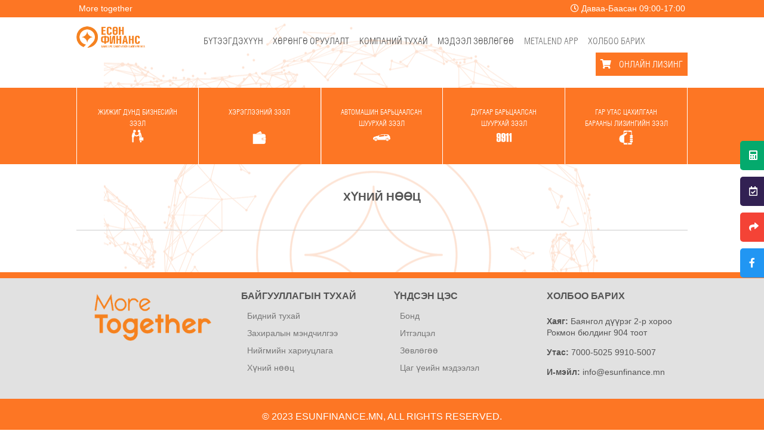

--- FILE ---
content_type: text/html; charset=UTF-8
request_url: https://esunfinance.mn/index.php?view=about&id=4
body_size: 11569
content:

<!DOCTYPE html PUBLIC "-//W3C//DTD XHTML 1.0 Transitional//EN" "http://www.w3.org/TR/xhtml1/DTD/xhtml1-transitional.dtd">
<html xmlns="http://www.w3.org/1999/xhtml">
<head>
<meta http-equiv="Content-Type" content="text/html; charset=utf-8" />
<meta name="viewport" content="width=device-width, initial-scale=1" />



 

<meta property="og:type" content="website" />
<meta property="og:title" content="ЕСӨН ФИНАНС | ББСБ" />
<meta property="og:image" content='css/img/cover.jpg' />
<meta property="og:site_name" content="ЕСӨН ФИНАНС | ББСБ" />
<meta name="keywords" content="ЕСӨН ФИНАНС | Банк бус санхүүгийн байгууллага" />
<meta property="og:description" content="ЕСӨН ФИНАНС | Банк бус санхүүгийн байгууллага" />
<title>ЕСӨН ФИНАНС | ББСБ</title>  

<link rel="icon" href="css/img/icon.png" type="image/png" sizes="100x100">

  <link href="css/style.css" rel="stylesheet">
  <link href="css/slide.css" rel="stylesheet">
 


<script src="js/jquery.min.js"></script>
<script src="js/slide.js"></script>

</head>



<body>


<link rel="stylesheet" href="https://use.fontawesome.com/releases/v5.14.0/css/all.css">



<div id="head">

<div class="width">
  <div class="fleft">More together</div>
  <div class="fright"><i class="far fa-clock"></i>  Даваа-Баасан 09:00-17:00</div>
  <div class="clear"></div>
</div>


</div>


<script> 
$(document).ready(function(){
    $(".mmenu").click(function(){
        $(".dotor").slideToggle("slow");
    });
});
</script>



<div id="header">
    <div class="width">
        <div class="logo fleft"><a href="index.php"><img src="css/img/logo.png"></a></div>
        <div class="mmenu"><i class="fas fa-list"></i></div>


<div class="dotor">
  


<div class="dropdown">
  <span>БҮТЭЭГДЭХҮҮН</span>
  <div class="content">
  <a href="index.php?view=serviceread&id=1"><p> <img src="css/img/icon.png" style="width:16px;"> Бизнесийн зээл</p></a>
  <a href="index.php?view=serviceread&id=2"><p> <img src="css/img/icon.png" style="width:16px;"> Хэрэглээний зээл</p></a>
  <a href="index.php?view=serviceread&id=3"><p> <img src="css/img/icon.png" style="width:16px;"> Автомашны лизингийн зээл</p></a>
  <a href="index.php?view=serviceread&id=4"><p> <img src="css/img/icon.png" style="width:16px;"> Дугаар барьцаалсан зээл</p></a>
  <a href="index.php?view=serviceread&id=5"><p> <img src="css/img/icon.png" style="width:16px;"> Цахилгаан барааны лизингийн зээл</p></a>
  </div>
</div>

<div class="dropdown">
  <span>ХӨРӨНГӨ ОРУУЛАЛТ</span>
  <div class="content">
  <a href="index.php?view=about&id=5"><p> <img src="css/img/icon.png" style="width:16px;"> Бонд</p></a>
  <a href="index.php?view=about&id=6"><p> <img src="css/img/icon.png" style="width:16px;"> Итгэлцэл</p></a>
  </div>
</div>

<div class="dropdown">
  <span>КОМПАНИЙ ТУХАЙ</span>
  <div class="content">
  <a href="index.php?view=about&id=2"><p> <img src="css/img/icon.png" style="width:16px;"> Бидний тухай</p></a>
  <a href="index.php?view=about&id=1"><p> <img src="css/img/icon.png" style="width:16px;"> Гүйцэтгэх захиралын мэндчилгээ</p></a>
  <a href="index.php?view=news&id=3"><p> <img src="css/img/icon.png" style="width:16px;"> Нийгмийн хариуцлага</p></a>
  <a href="index.php?view=about&id=4"><p> <img src="css/img/icon.png" style="width:16px;"> Хүний нөөц</p></a>
  </div>
</div>

<div class="dropdown">
  <span>МЭДЭЭЛ ЗӨВЛӨГӨӨ</span>
  <div class="content">
  <a href="index.php?view=news&id=2"><p> <img src="css/img/icon.png" style="width:16px;"> Зөвлөгөө</p></a>
  <a href="index.php?view=news&id=1"><p> <img src="css/img/icon.png" style="width:16px;"> Цаг үеийн мэдээлэл</p></a>
  </div>
</div>

<div class="dropdown">
  <a href="index.php?view=meta"><span>Metalend APP</span></a>
</div>

<div class="dropdown">
  <a href="index.php?view=about&id=7"><span>ХОЛБОО БАРИХ</span></a>
</div>


</div>





<div class="menu fright">








<div class="dropdown">
  <span>БҮТЭЭГДЭХҮҮН</span>
  <div class="dropdown-content">
  <a href="index.php?view=serviceread&id=1"><p> <img src="css/img/icon.png" style="width:16px;"> Бизнесийн зээл</p></a>
  <a href="index.php?view=serviceread&id=2"><p> <img src="css/img/icon.png" style="width:16px;"> Хэрэглээний зээл</p></a>
  <a href="index.php?view=serviceread&id=3"><p> <img src="css/img/icon.png" style="width:16px;"> Автомашны лизингийн зээл</p></a>
  <a href="index.php?view=serviceread&id=4"><p> <img src="css/img/icon.png" style="width:16px;"> Дугаар барьцаалсан зээл</p></a>
  <a href="index.php?view=serviceread&id=5"><p> <img src="css/img/icon.png" style="width:16px;"> Цахилгаан барааны лизингийн зээл</p></a>
  </div>
</div>

<div class="dropdown">
  <span>ХӨРӨНГӨ ОРУУЛАЛТ</span>
  <div class="dropdown-content">
  <a href="index.php?view=about&id=5"><p> <img src="css/img/icon.png" style="width:16px;"> Бонд</p></a>
  <a href="index.php?view=about&id=6"><p> <img src="css/img/icon.png" style="width:16px;"> Итгэлцэл</p></a>
  </div>
</div>

<div class="dropdown">
  <span>КОМПАНИЙ ТУХАЙ</span>
  <div class="dropdown-content">
  <a href="index.php?view=about&id=2"><p> <img src="css/img/icon.png" style="width:16px;"> Бидний тухай</p></a>
  <a href="index.php?view=about&id=1"><p> <img src="css/img/icon.png" style="width:16px;"> Гүйцэтгэх захиралын мэндчилгээ</p></a>
  <a href="index.php?view=news&id=3"><p> <img src="css/img/icon.png" style="width:16px;"> Нийгмийн хариуцлага</p></a>
  <a href="index.php?view=about&id=4"><p> <img src="css/img/icon.png" style="width:16px;"> Хүний нөөц</p></a>
  </div>
</div>

<div class="dropdown">
  <span>МЭДЭЭЛ ЗӨВЛӨГӨӨ</span>
  <div class="dropdown-content">
  <a href="index.php?view=news&id=2"><p> <img src="css/img/icon.png" style="width:16px;"> Зөвлөгөө</p></a>
  <a href="index.php?view=news&id=1"><p> <img src="css/img/icon.png" style="width:16px;"> Цаг үеийн мэдээлэл</p></a>
  </div>
</div>

<div class="dropdown">
  <a href="index.php?view=meta"><span>Metalend APP</span></a>
</div>

<div class="dropdown">
  <a href="index.php?view=about&id=7"><span>ХОЛБОО БАРИХ</span></a>
</div>

<div class="dropdown shop" style="float: right;"><a href="index.php?view=shop"><i class="fas fa-shopping-cart"></i><span> Онлайн лизинг</span></a>



</div>

    </div>
    </div>
</div>







<script> 
$(document).ready(function(){
    $(".ztootsoo").click(function(){
        $(".right").slideToggle("slow");
    });
});
</script>

<script> 
$(document).ready(function(){
    $(".htootsoo").click(function(){
        $(".save").slideToggle("slow");
    });
});
</script>



<div id="mySidenav" class="sidenav">
  <a href="#" class="ztootsoo" id="about"><i class="fas fa-calculator"></i> Зээлийн тооцоолуур</a>
  <a href="#" class="htootsoo" id="blog"><i class="far fa-calendar-check"></i> Хадгаламжийн тооцоолуур</a>
  <a href="index.php?view=form" id="projects"><i class="fas fa-share"></i> Зээлийн хүсэлт илгээх</a>
  <a href="https://www.facebook.com/Esunfinance" target="_blank" id="contact"><i class="fab fa-facebook-f"></i> Facebook пэйж хуудас</a>
</div><div class="clear"></div>
<div class="width100 colorb">

<div class="width">
  <ul class="zeeluud">

    

<li><a href="index.php?view=serviceread&id=1"><div class="hgarchig">Жижиг дунд бизнесийн зээл</div><img src="images/icon/1.png"></a></li>



<li><a href="index.php?view=serviceread&id=2"><div class="hgarchig">Хэрэглээний зээл</div><img src="images/icon/2.png"></a></li>



<li><a href="index.php?view=serviceread&id=3"><div class="hgarchig">Автомашин барьцаалсан шуурхай зээл</div><img src="images/icon/3.png"></a></li>



<li><a href="index.php?view=serviceread&id=4"><div class="hgarchig">Дугаар барьцаалсан шуурхай зээл</div><img src="images/icon/4.png"></a></li>



<li><a href="index.php?view=serviceread&id=5"><div class="hgarchig">Гар утас цахилгаан барааны лизингийн зээл</div><img src="images/icon/5.png"></a></li>


<li class="mobile"><a href="index.php?view=shop"><div class="hgarchig">Онлайн лизинг</div><img src="images/icon/1.jpg"></a></li>
<div class="clear"></div>
  </ul>
</div>

</div>






<div class="width about">
	


 
<h3>Хүний нөөц</h3>



	









</div>

<div class="clear"></div>









<div class="clear"></div>


<!-- Messenger Chat plugin Code -->
    <div id="fb-root"></div>

    <!-- Your Chat plugin code -->
    <div id="fb-customer-chat" class="fb-customerchat">
    </div>

    <script>
      var chatbox = document.getElementById('fb-customer-chat');
      chatbox.setAttribute("page_id", "271953443182558");
      chatbox.setAttribute("attribution", "biz_inbox");

      window.fbAsyncInit = function() {
        FB.init({
          xfbml            : true,
          version          : 'v12.0'
        });
      };

      (function(d, s, id) {
        var js, fjs = d.getElementsByTagName(s)[0];
        if (d.getElementById(id)) return;
        js = d.createElement(s); js.id = id;
        js.src = 'https://connect.facebook.net/en_US/sdk/xfbml.customerchat.js';
        fjs.parentNode.insertBefore(js, fjs);
      }(document, 'script', 'facebook-jssdk'));
    </script>




<div class="footer">
 
<div class="width">
    
<div class="footmenu">
    <a href="index.php"><img src="css/img/logos.png"></a>
</div>

<div class="footmenu">
    <h3>Байгууллагын тухай</h3>
    <ul>
        <li><a href="index.php?view=about&id=2">Бидний тухай</a></li>
        <li><a href="index.php?view=about&id=1">Захиралын мэндчилгээ</a></li>
        <li><a href="index.php?view=news&id=3">Нийгмийн хариуцлага</a></li>
        <li><a href="index.php?view=about&id=4">Хүний нөөц</a></li>
    </ul>
</div>

<div class="footmenu">
    <h3>Үндсэн цэс</h3>
    <ul>
        <li><a href="index.php?view=about&id=5">Бонд</a></li>
        <li><a href="index.php?view=about&id=6">Итгэлцэл</a></li>
        <li><a href="index.php?view=news&id=2">Зөвлөгөө</a></li>
        <li><a href="index.php?view=news&id=1">Цаг үеийн мэдээлэл</a></li>
    </ul>
</div>

<div class="footmenu">
    <h3>Холбоо барих</h3>
    <p><b>Хаяг:</b> Баянгол дүүрэг 2-р хороо Рокмон бюлдинг 904 тоот</p>
    <p><b>Утас:</b> 7000-5025 9910-5007</p>
    <p><b>И-мэйл:</b> info@esunfinance.mn</p>
</div>

<div class="clear"></div>

</div>


<div class="clear"></div>

<div class="copy colorb">© 2023 esunfinance.mn, All rights reserved.</div>


</div>

    






</body>
</html>

--- FILE ---
content_type: text/css
request_url: https://esunfinance.mn/css/style.css
body_size: 11656
content:
@charset "utf-8";
/* CSS Document */

body, html { 
	height: 100%; 
	position: relative;
}
body { 
	margin:0; 
	padding:0; 
	font-family: Arial, sans-serif;
	font-size:14px; 
	color:#555; 
	line-height:140%;  
	min-height: 100%; 
	background: url(img/back.png) repeat-y center;


}

.clear:before, .clear:after { 
	content: " "; 
	display: table; 
}
.clear:after { 
	clear: both; 
}
a { 
	text-decoration:none; 
	color:#777; 
	transition: 0.5s;
}
a:hover {
	color: #fd7624; 
}
.pointer { 
	cursor:pointer;
}
*, *:before, *:after {
	-webkit-box-sizing: border-box;
	-moz-box-sizing: border-box;
	box-sizing: border-box;
}

@font-face {
        font-family: "helios";
        src: url('MAKHelios.ttf') format('truetype');
}

.fleft {
	float: left;
}
.fright {
	float: right;
}
ul {
	margin: 0px;
	padding: 0px;
}
li {
	list-style: none;
	transition: 0.5s;
}
h1 {
	width: 100%;
	text-align: center;
	border-bottom: 1px solid #e1e1e1;
	margin: 30px 0px;
	padding: 20px 0px;
	font-size: 20px;
	text-transform: uppercase;
}
h2 {
	font-size: 18px;
	text-transform: uppercase;
	text-align: center;
	color: #555;
}
h3 {
	margin: 0px;
	font-weight: bold;
	padding-bottom: 10px;
	text-transform: uppercase;
}

.width {
	width: 80%;
	margin: auto;
}
#head {
	width: 100%;
	background: #fd7624;
	color: white;
	padding: 5px;
}
#header {
	padding: 10px 0px;
}
.logo {
	width: 15%;
}
.logo img {
	width: 100%;
}


.swiper {
        width: 100%;
      }

      .swiper-slide {
        text-align: center;
        font-size: 18px;
        background: #fff;

        /* Center slide text vertically */
        display: -webkit-box;
        display: -ms-flexbox;
        display: -webkit-flex;
        display: flex;
        -webkit-box-pack: center;
        -ms-flex-pack: center;
        -webkit-justify-content: center;
        justify-content: center;
        -webkit-box-align: center;
        -ms-flex-align: center;
        -webkit-align-items: center;
        align-items: center;
      }

      .swiper-slide img {
        display: block;
        width: 100%;
        object-fit: cover;
      }
.menu {
	width: 80%;
	font-family: "helios";
	margin-top: 10px;
	margin-bottom: 20px;
}
.dropdown {
  	position: relative;
  	text-transform: uppercase;
	padding: 10px 1%;
	float: left;
	cursor: pointer;
	font-size: 16px;
}
.dropdown:hover {
	color: #fd7624;
}
.dropdown-content {
  display: none;
  position: absolute;
  min-width: 320px;
  background: white;
  z-index: 1;
  top: 30px;
  left: 0px;
  z-index: 999;
  padding-top: 30px;
}

.dropdown:hover .dropdown-content {
  display: block;
}
.dropdown-content p {
	font-size: 18px;
	text-transform: capitalize;
	margin: 0px;
	padding: 10px 30px;
	line-height: 20px;

	color: #333;
}
.dropdown-content p:hover {
	color: #fd7624;
}

.dropdown-content1 {
	display: none;
}
.shop {
	background: #fd7624;	
	background: linear-gradient(to left, #fd7624 50%, lightblue 50%) right;
    background-size: 200%;
    transition: .5s ease-out;
}
.shop:hover {
	background-position: left;
}
.shop a {
	color: white;
}

.fa-shopping-cart {
	margin-right: 10px;
}
.zeeluud {
	width: 100%;
}
.zeeluud li {
	float: left;
	width: 20%;
	border-right: 1px solid white;
	text-align: center;
	font-size: 1vw;
	line-height: 1.5vw;
	font-family: helios;
	text-transform: uppercase;
	padding: 3%;
	height: 10vw;
	background: linear-gradient(to left, #fd7624 50%, rgba(255, 255, 255, 0.4) 50%) right;
    background-size: 200%;
    transition: .5s ease-out
}
.zeeluud li:first-child {
	border-left: 1px solid white;
}

.zeeluud li:hover {
	background-position: left;
}


.hgarchig {
	height: 3vw;
}
.zeeluud li a {
	color: white;
}
.zeeluud li img {
	width: 20%;
}
.colorb {
	background: #fd7624;
}
.color {
	color: #fd7624;
}
.bzurag, .btuhai, .bzorilgo {
	width: 33.333%;
	padding: 2%;
	float: left;
	text-align: justify;
	font-size: 16px;
	line-height: 30px;
}
.bzurag img {
	width: 100%;
}
.news li {
	float: left;
	width: 25%;
	padding: 2%;
}
.news li img {
	width: 100%;
	margin-top: -2vw;
}
.news li h5 {
	font-size: 16px;
	font-family: helios;
	text-transform: uppercase;
}
.homemews {
	width: 100%;
	height: 10vw;
	overflow: hidden;
}
.gray {
	background: #f6f7f9;
	border-top: 1px solid #e1e1e1;
	border-bottom: 1px solid #e1e1e1;
	padding: 30px;
}

.shops li {

	width: 18%;
	margin: 1%;
	float: left;
	box-shadow: 0px 0px 10px 0px rgba(0,0,0,0.1);
	position: relative;
}
.shops li:hover {
	opacity: 0.7;
}
.shops li img {
	width: 100%;
}

.une {
	position: absolute;
	bottom: 115px;
	right: 0px;
	background: #fd7624;
	color: white;
	z-index: 99;
	font-size: 14px;
	padding: 9px;
}

.shops h5 {
	color: #333;
	padding: 10px;
	margin: 0px;
	text-transform: uppercase;
	text-align: none;
	height: 50px;
	overflow: hidden;
	text-align: center;
	font-size: 18px;
	
}
.shops h5 a {
	color: #333;
}
.zavah {
	font-size: 13px;
	background: #777;
	width: 50%;
	text-align: center;
	text-transform: uppercase;
	padding: 3%;
}
.zavah a {
	color: white;
}
.shops .fleft {
	background: #fd7624;
} 
.shops .fleft a:hover {
	color: #e1e1e1;
}
.module {
	text-align: center;
	text-transform: uppercase;
	color: white;
	font-size: 22px;
	padding: 20px;
}
.footmenu {
	width: 25%;
	padding: 2%;
	float: left;
}
.footmenu img {
	width: 100%;
}
.footer {
	border-top: 10px solid #fd7624;
	background: #e1e1e1;
	margin-top: 50px;
}
.footmenu li {
	padding: 5px 10px;
}
.copy {
	padding: 20px;
	color: white;
	text-align: center;
	text-transform: uppercase;
	font-size: 16px;
}
.sidenav {
	position: fixed;
	top: 30%;
	right: 0%;
	z-index: 9999;
}
#mySidenav a {
  position: absolute;
  right: -240px;
  transition: 0.3s;
  padding: 15px;
  width: 280px;
  text-decoration: none;
  font-size: 16px;
  color: white;
  border-radius: 5px 0px 0px 5px;
  z-index: 9999;
}

#mySidenav a:hover {
  right: 0;
}

#about {
  top: 20px;
  background-color: #04AA6D;
}

#blog {
  top: 80px;
  background-color: #322153;
}

#projects {
  top: 140px;
  background-color: #f44336;
}

#contact {
  top: 200px;
  background-color: #2196F3;
}

#mySidenav .fas, #mySidenav .far, #mySidenav .fab {
	margin-right: 20px;
}
.boxread {
	float: left;
	width: 47%;
}
.boxread img {
	width: 100%;
}
.boxmore {
	float: right;
	width: 50%;
}
.ser {
	margin-bottom: 50px;
}
table {
	width: 100%;
	border-collapse: collapse;
	margin-bottom: 20px;
}
th, td {
    padding: 10px;
    border: 1px solid #999;
}
th {
    text-align: center;
    color: #fd7624;
    font-size: 16px;
}
.tabs {
	display: block;
}
.tabm {
	display: none;
}

.boxmore li, .about li {
    list-style: square;
    margin-left: 40px;
    text-align: left;
}

.about, .boxmore {
	font-size: 16px;
	line-height: 30px;
}
.about h3 {
	text-align: center;
	padding: 40px;
	border-bottom: 1px solid #ccc;
	margin-bottom: 20px;
}
.news li:hover {
	opacity: 0.7;
}
.brandlogo {
	width: 80%;
	margin: auto;
}
.logos {
	float: left;
	width: 25%;
	padding: 2% 5%;
}
.logos img {
	width: 100%;
}
.logos:hover {
	background: rgba(253, 118, 36, 0.7);
}
.huselt {
	width: 100%;
	margin: auto;
	text-align: center;
	padding: 10px;
	background: #fd7624;
	margin-top: 50px;
	cursor: pointer;
	background: linear-gradient(to left, #fd7624 50%, lightblue 50%) right;
    background-size: 200%;
    transition: .5s ease-out;
}

.huselt:hover {
	background-position: left;
}
.huselt a {
	color: white;
}
.contact-form {
	width: 60%;
	margin: auto;
}
.contact-form input, .contact-form select {
	width: 100%;
	padding: 10px;
	margin-top: 20px;
}
.btn-primary {
	background: #fd7624;
	border: 1px solid #fd7624;
	color: white;
	font-size: 18px;
}

.mmenu {
	width: 20%;
	padding: 5%;
	float: right;
	font-size: 30px;
	color: #fd7624;
	display: none;
}
.mobile {
	display: none;
}
.dotor {
	display: none;
	min-height: 70vh;
	border-top: 5px solid #fd7624;
	clear: both;
}
.content {
	margin-top: 20px;
}
.content p {
	padding-left: 30px;
}
.nhar {
	width: 100%;
	column-count: 3;
}
.nhar img {
	width: 100%;
}
.nhar li {
	list-style: none;
}
.right, .save {
	width: 20%;
	height: 100vh;
	position: fixed;
	top: 0px;
	right: 0px;
	z-index: 99999;
	background: rgba(0, 0, 0, 0.8);
	padding: 2%;
	color: white;
	padding-top: 10vh;
	display: none;
}
.right h3, .save h3 {
	color: #fd7624;
	text-align: center;
	border-bottom: 1px solid #fd7624;
}
.form-control {
    width: 100%;
    margin-top: 30px;
}
.form-control .lab {
    width: 100%;
    margin-bottom: 10px;
}
.form-control .lab b {
    float: right;
}
.form-control input {
    width: 100%;
    height: 2px;
}

.meta {
	padding: 100px 0px;
	background: white;
}
.meta .mleft {
	width: 40%;
}
.meta .mleft img {
	width: 100%;
}
.meta .mright {
	width: 55%;
	padding-top: 50px;
}
.mright li {
  background: #F9FAFB;
  border: 1px solid #D0D5DD;
  width: 27%;
margin: 3%;
height: 180px;
float: left;
text-align: center;
border-radius: 8px;
padding: 20px;
}
.mright li .homeappname {
  font-size: 16px;
  line-height: 20px;
}
.mright .homeapptext li p {
  font-size: 12px;
  line-height: 15px;
  color: #667085;
}

.meta .mright h3 {
	color: #fd7624;
}
.meta .mright h2 {
	font-size: 26px;
	text-align: left;
}
.metabanner {
	width: 100%;
}
.metabanner img {
	width: 100%;
}

.homeservice li {
  background: white;
  border: 1px solid #D0D5DD;
    width: 31%;
  margin: 1%;
  float: left;
  text-align: center;
  border-radius: 8px;
  padding: 20px;
  height: 260px;
}
.homeservice li:hover {
	border-color: #fd7624;
}
.homeservice li .fas {
  margin-top: 20px;
  color: #fd7624;
  font-size: 30px;
}
.homeservice li h4 {
	color: #000;
	font-size: 18px;
}

.homeappbar img {
	width: 100%;
}

@media all and (max-width: 800px) {


.tabs {
	display: none;
}
.tabm {
	display: block;
}
.menu {
	display: none;
}
.fleft, .fright {
	float: none;
}
.logo {
	width: 80%;
	float: left;
}
#head .fright {
	display: none;
}
.mmenu {
	display: block;
}
.zeeluud {
	padding-top: 30px;
	padding-bottom: 30px;
}
.zeeluud li {
	float: none;
    width: 100%;
    border: 1px solid white;
    font-size: 4.5vw;
    line-height: 8vw;
    padding: 3%;
    height: auto;

}
.zeeluud li img {
	display: none;
}
.hgarchig {
    height: auto;
}
.mobile {
	display: block;
}
.bzurag, .btuhai, .bzorilgo {
	float: none;
	width: 100%;
}
.news li {
    float: left;
    width: 50%;
}
.news li h5 {
	font-size: 14px;
}
.homemews {
	height: 10%;
}
.module {
	font-size: 16px;
}
.shops li {
	width: 100%;
	float: none;
	margin: 0%;
}
.zavah {
	width: 100%;
}
.une {
	bottom: 180px;
}
.footmenu {
	float: none;
	width: 100%;
}
.dropdown span {
	background: #ccc;
	padding: 10px;
	
}
.dropdown {
	margin-top: 20px;
}
.boxread, .boxmore {
    float: none;
    width: 100%;
}

.meta .mleft, .meta .mright {
	width: 100%;
}
.meta .mright h2 {
	line-height: 30px;
}
.mright li {

  width: 31%;
  margin: 1%;
  height: 180px;


  padding: 10px;
}

.homeservice li {
	width: 100%;
	margin: 20px 0px;
	float: none;
}










}




